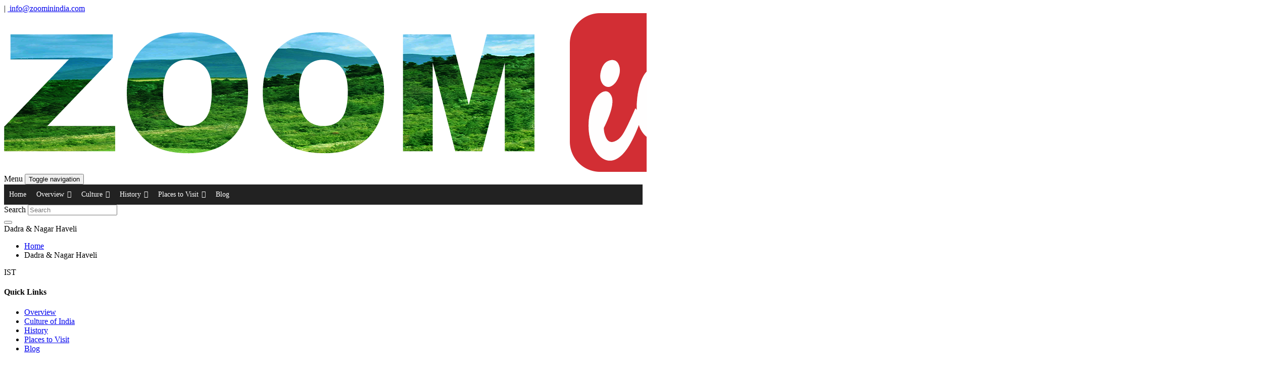

--- FILE ---
content_type: text/html; charset=UTF-8
request_url: https://zoominindia.com/dadra-nagar-haveli/
body_size: 13089
content:
<!DOCTYPE html>
<!-- HTML5 -->
<html lang="en-US">
<head>
<script async src="https://pagead2.googlesyndication.com/pagead/js/adsbygoogle.js?client=ca-pub-8744799389907939"
     crossorigin="anonymous"></script>
<meta charset="UTF-8">
<meta name="viewport" content="width=device-width, initial-scale=1.0">
<title>
 &raquo; Dadra &#038; Nagar HaveliZoom in India</title>
<link type="image/x-icon" href="https://zoominindia.com/wp-content/uploads/2016/11/fav.png" rel="Shortcut Icon"><link rel="stylesheet" type="text/css" media="all" href="https://zoominindia.com/wp-content/themes/zoominindia/style.css" />

<!--        
        <link rel="apple-touch-icon-precomposed" sizes="144x144"
              href="https://zoominindia.com/wp-content/themes/zoominindia/assets/ico/apple-touch-icon-144-precomposed.png">
        <link rel="apple-touch-icon-precomposed" sizes="114x114"
              href="https://zoominindia.com/wp-content/themes/zoominindia/assets/ico/apple-touch-icon-114-precomposed.png">
        <link rel="apple-touch-icon-precomposed" sizes="72x72"
              href="https://zoominindia.com/wp-content/themes/zoominindia/assets/ico/apple-touch-icon-72-precomposed.png">
        <link rel="apple-touch-icon-precomposed"
              href="https://zoominindia.com/wp-content/themes/zoominindia/assets/ico/apple-touch-icon-57-precomposed.png">
        -->

<link href="https://fonts.googleapis.com/css?family=Bad+Script|Coiny|Courgette|Lobster|Romanesco|Titillium+Web" rel="stylesheet">
<link href="https://fonts.googleapis.com/css?family=Monda" rel="stylesheet">
<link rel="stylesheet" href="https://zoominindia.com/wp-content/themes/zoominindia/bootstrap/css/animate.css">
<link rel="stylesheet" href="https://zoominindia.com/wp-content/themes/zoominindia/font-awesome.min.css">
<link rel="stylesheet" href="https://zoominindia.com/wp-content/themes/zoominindia/my_style.css">
<meta name='robots' content='max-image-preview:large' />
<link rel='dns-prefetch' href='//translate.google.com' />
<link rel='dns-prefetch' href='//code.jquery.com' />
<link rel='dns-prefetch' href='//www.googletagmanager.com' />
		<!-- This site uses the Google Analytics by MonsterInsights plugin v9.11.1 - Using Analytics tracking - https://www.monsterinsights.com/ -->
		<!-- Note: MonsterInsights is not currently configured on this site. The site owner needs to authenticate with Google Analytics in the MonsterInsights settings panel. -->
					<!-- No tracking code set -->
				<!-- / Google Analytics by MonsterInsights -->
		<script type="text/javascript">
/* <![CDATA[ */
window._wpemojiSettings = {"baseUrl":"https:\/\/s.w.org\/images\/core\/emoji\/15.0.3\/72x72\/","ext":".png","svgUrl":"https:\/\/s.w.org\/images\/core\/emoji\/15.0.3\/svg\/","svgExt":".svg","source":{"concatemoji":"https:\/\/zoominindia.com\/wp-includes\/js\/wp-emoji-release.min.js?ver=6.7"}};
/*! This file is auto-generated */
!function(i,n){var o,s,e;function c(e){try{var t={supportTests:e,timestamp:(new Date).valueOf()};sessionStorage.setItem(o,JSON.stringify(t))}catch(e){}}function p(e,t,n){e.clearRect(0,0,e.canvas.width,e.canvas.height),e.fillText(t,0,0);var t=new Uint32Array(e.getImageData(0,0,e.canvas.width,e.canvas.height).data),r=(e.clearRect(0,0,e.canvas.width,e.canvas.height),e.fillText(n,0,0),new Uint32Array(e.getImageData(0,0,e.canvas.width,e.canvas.height).data));return t.every(function(e,t){return e===r[t]})}function u(e,t,n){switch(t){case"flag":return n(e,"\ud83c\udff3\ufe0f\u200d\u26a7\ufe0f","\ud83c\udff3\ufe0f\u200b\u26a7\ufe0f")?!1:!n(e,"\ud83c\uddfa\ud83c\uddf3","\ud83c\uddfa\u200b\ud83c\uddf3")&&!n(e,"\ud83c\udff4\udb40\udc67\udb40\udc62\udb40\udc65\udb40\udc6e\udb40\udc67\udb40\udc7f","\ud83c\udff4\u200b\udb40\udc67\u200b\udb40\udc62\u200b\udb40\udc65\u200b\udb40\udc6e\u200b\udb40\udc67\u200b\udb40\udc7f");case"emoji":return!n(e,"\ud83d\udc26\u200d\u2b1b","\ud83d\udc26\u200b\u2b1b")}return!1}function f(e,t,n){var r="undefined"!=typeof WorkerGlobalScope&&self instanceof WorkerGlobalScope?new OffscreenCanvas(300,150):i.createElement("canvas"),a=r.getContext("2d",{willReadFrequently:!0}),o=(a.textBaseline="top",a.font="600 32px Arial",{});return e.forEach(function(e){o[e]=t(a,e,n)}),o}function t(e){var t=i.createElement("script");t.src=e,t.defer=!0,i.head.appendChild(t)}"undefined"!=typeof Promise&&(o="wpEmojiSettingsSupports",s=["flag","emoji"],n.supports={everything:!0,everythingExceptFlag:!0},e=new Promise(function(e){i.addEventListener("DOMContentLoaded",e,{once:!0})}),new Promise(function(t){var n=function(){try{var e=JSON.parse(sessionStorage.getItem(o));if("object"==typeof e&&"number"==typeof e.timestamp&&(new Date).valueOf()<e.timestamp+604800&&"object"==typeof e.supportTests)return e.supportTests}catch(e){}return null}();if(!n){if("undefined"!=typeof Worker&&"undefined"!=typeof OffscreenCanvas&&"undefined"!=typeof URL&&URL.createObjectURL&&"undefined"!=typeof Blob)try{var e="postMessage("+f.toString()+"("+[JSON.stringify(s),u.toString(),p.toString()].join(",")+"));",r=new Blob([e],{type:"text/javascript"}),a=new Worker(URL.createObjectURL(r),{name:"wpTestEmojiSupports"});return void(a.onmessage=function(e){c(n=e.data),a.terminate(),t(n)})}catch(e){}c(n=f(s,u,p))}t(n)}).then(function(e){for(var t in e)n.supports[t]=e[t],n.supports.everything=n.supports.everything&&n.supports[t],"flag"!==t&&(n.supports.everythingExceptFlag=n.supports.everythingExceptFlag&&n.supports[t]);n.supports.everythingExceptFlag=n.supports.everythingExceptFlag&&!n.supports.flag,n.DOMReady=!1,n.readyCallback=function(){n.DOMReady=!0}}).then(function(){return e}).then(function(){var e;n.supports.everything||(n.readyCallback(),(e=n.source||{}).concatemoji?t(e.concatemoji):e.wpemoji&&e.twemoji&&(t(e.twemoji),t(e.wpemoji)))}))}((window,document),window._wpemojiSettings);
/* ]]> */
</script>
<link rel='stylesheet' id='dashicons-css' href='https://zoominindia.com/wp-includes/css/dashicons.min.css?ver=6.7' type='text/css' media='all' />
<link rel='stylesheet' id='wunderground-css' href='https://zoominindia.com/wp-content/plugins/wunderground/assets/css/wunderground.css?ver=2.1.3' type='text/css' media='all' />
<style id='wp-emoji-styles-inline-css' type='text/css'>

	img.wp-smiley, img.emoji {
		display: inline !important;
		border: none !important;
		box-shadow: none !important;
		height: 1em !important;
		width: 1em !important;
		margin: 0 0.07em !important;
		vertical-align: -0.1em !important;
		background: none !important;
		padding: 0 !important;
	}
</style>
<link rel='stylesheet' id='wp-block-library-css' href='https://zoominindia.com/wp-includes/css/dist/block-library/style.min.css?ver=6.7' type='text/css' media='all' />
<style id='classic-theme-styles-inline-css' type='text/css'>
/*! This file is auto-generated */
.wp-block-button__link{color:#fff;background-color:#32373c;border-radius:9999px;box-shadow:none;text-decoration:none;padding:calc(.667em + 2px) calc(1.333em + 2px);font-size:1.125em}.wp-block-file__button{background:#32373c;color:#fff;text-decoration:none}
</style>
<style id='global-styles-inline-css' type='text/css'>
:root{--wp--preset--aspect-ratio--square: 1;--wp--preset--aspect-ratio--4-3: 4/3;--wp--preset--aspect-ratio--3-4: 3/4;--wp--preset--aspect-ratio--3-2: 3/2;--wp--preset--aspect-ratio--2-3: 2/3;--wp--preset--aspect-ratio--16-9: 16/9;--wp--preset--aspect-ratio--9-16: 9/16;--wp--preset--color--black: #000000;--wp--preset--color--cyan-bluish-gray: #abb8c3;--wp--preset--color--white: #ffffff;--wp--preset--color--pale-pink: #f78da7;--wp--preset--color--vivid-red: #cf2e2e;--wp--preset--color--luminous-vivid-orange: #ff6900;--wp--preset--color--luminous-vivid-amber: #fcb900;--wp--preset--color--light-green-cyan: #7bdcb5;--wp--preset--color--vivid-green-cyan: #00d084;--wp--preset--color--pale-cyan-blue: #8ed1fc;--wp--preset--color--vivid-cyan-blue: #0693e3;--wp--preset--color--vivid-purple: #9b51e0;--wp--preset--gradient--vivid-cyan-blue-to-vivid-purple: linear-gradient(135deg,rgba(6,147,227,1) 0%,rgb(155,81,224) 100%);--wp--preset--gradient--light-green-cyan-to-vivid-green-cyan: linear-gradient(135deg,rgb(122,220,180) 0%,rgb(0,208,130) 100%);--wp--preset--gradient--luminous-vivid-amber-to-luminous-vivid-orange: linear-gradient(135deg,rgba(252,185,0,1) 0%,rgba(255,105,0,1) 100%);--wp--preset--gradient--luminous-vivid-orange-to-vivid-red: linear-gradient(135deg,rgba(255,105,0,1) 0%,rgb(207,46,46) 100%);--wp--preset--gradient--very-light-gray-to-cyan-bluish-gray: linear-gradient(135deg,rgb(238,238,238) 0%,rgb(169,184,195) 100%);--wp--preset--gradient--cool-to-warm-spectrum: linear-gradient(135deg,rgb(74,234,220) 0%,rgb(151,120,209) 20%,rgb(207,42,186) 40%,rgb(238,44,130) 60%,rgb(251,105,98) 80%,rgb(254,248,76) 100%);--wp--preset--gradient--blush-light-purple: linear-gradient(135deg,rgb(255,206,236) 0%,rgb(152,150,240) 100%);--wp--preset--gradient--blush-bordeaux: linear-gradient(135deg,rgb(254,205,165) 0%,rgb(254,45,45) 50%,rgb(107,0,62) 100%);--wp--preset--gradient--luminous-dusk: linear-gradient(135deg,rgb(255,203,112) 0%,rgb(199,81,192) 50%,rgb(65,88,208) 100%);--wp--preset--gradient--pale-ocean: linear-gradient(135deg,rgb(255,245,203) 0%,rgb(182,227,212) 50%,rgb(51,167,181) 100%);--wp--preset--gradient--electric-grass: linear-gradient(135deg,rgb(202,248,128) 0%,rgb(113,206,126) 100%);--wp--preset--gradient--midnight: linear-gradient(135deg,rgb(2,3,129) 0%,rgb(40,116,252) 100%);--wp--preset--font-size--small: 13px;--wp--preset--font-size--medium: 20px;--wp--preset--font-size--large: 36px;--wp--preset--font-size--x-large: 42px;--wp--preset--spacing--20: 0.44rem;--wp--preset--spacing--30: 0.67rem;--wp--preset--spacing--40: 1rem;--wp--preset--spacing--50: 1.5rem;--wp--preset--spacing--60: 2.25rem;--wp--preset--spacing--70: 3.38rem;--wp--preset--spacing--80: 5.06rem;--wp--preset--shadow--natural: 6px 6px 9px rgba(0, 0, 0, 0.2);--wp--preset--shadow--deep: 12px 12px 50px rgba(0, 0, 0, 0.4);--wp--preset--shadow--sharp: 6px 6px 0px rgba(0, 0, 0, 0.2);--wp--preset--shadow--outlined: 6px 6px 0px -3px rgba(255, 255, 255, 1), 6px 6px rgba(0, 0, 0, 1);--wp--preset--shadow--crisp: 6px 6px 0px rgba(0, 0, 0, 1);}:where(.is-layout-flex){gap: 0.5em;}:where(.is-layout-grid){gap: 0.5em;}body .is-layout-flex{display: flex;}.is-layout-flex{flex-wrap: wrap;align-items: center;}.is-layout-flex > :is(*, div){margin: 0;}body .is-layout-grid{display: grid;}.is-layout-grid > :is(*, div){margin: 0;}:where(.wp-block-columns.is-layout-flex){gap: 2em;}:where(.wp-block-columns.is-layout-grid){gap: 2em;}:where(.wp-block-post-template.is-layout-flex){gap: 1.25em;}:where(.wp-block-post-template.is-layout-grid){gap: 1.25em;}.has-black-color{color: var(--wp--preset--color--black) !important;}.has-cyan-bluish-gray-color{color: var(--wp--preset--color--cyan-bluish-gray) !important;}.has-white-color{color: var(--wp--preset--color--white) !important;}.has-pale-pink-color{color: var(--wp--preset--color--pale-pink) !important;}.has-vivid-red-color{color: var(--wp--preset--color--vivid-red) !important;}.has-luminous-vivid-orange-color{color: var(--wp--preset--color--luminous-vivid-orange) !important;}.has-luminous-vivid-amber-color{color: var(--wp--preset--color--luminous-vivid-amber) !important;}.has-light-green-cyan-color{color: var(--wp--preset--color--light-green-cyan) !important;}.has-vivid-green-cyan-color{color: var(--wp--preset--color--vivid-green-cyan) !important;}.has-pale-cyan-blue-color{color: var(--wp--preset--color--pale-cyan-blue) !important;}.has-vivid-cyan-blue-color{color: var(--wp--preset--color--vivid-cyan-blue) !important;}.has-vivid-purple-color{color: var(--wp--preset--color--vivid-purple) !important;}.has-black-background-color{background-color: var(--wp--preset--color--black) !important;}.has-cyan-bluish-gray-background-color{background-color: var(--wp--preset--color--cyan-bluish-gray) !important;}.has-white-background-color{background-color: var(--wp--preset--color--white) !important;}.has-pale-pink-background-color{background-color: var(--wp--preset--color--pale-pink) !important;}.has-vivid-red-background-color{background-color: var(--wp--preset--color--vivid-red) !important;}.has-luminous-vivid-orange-background-color{background-color: var(--wp--preset--color--luminous-vivid-orange) !important;}.has-luminous-vivid-amber-background-color{background-color: var(--wp--preset--color--luminous-vivid-amber) !important;}.has-light-green-cyan-background-color{background-color: var(--wp--preset--color--light-green-cyan) !important;}.has-vivid-green-cyan-background-color{background-color: var(--wp--preset--color--vivid-green-cyan) !important;}.has-pale-cyan-blue-background-color{background-color: var(--wp--preset--color--pale-cyan-blue) !important;}.has-vivid-cyan-blue-background-color{background-color: var(--wp--preset--color--vivid-cyan-blue) !important;}.has-vivid-purple-background-color{background-color: var(--wp--preset--color--vivid-purple) !important;}.has-black-border-color{border-color: var(--wp--preset--color--black) !important;}.has-cyan-bluish-gray-border-color{border-color: var(--wp--preset--color--cyan-bluish-gray) !important;}.has-white-border-color{border-color: var(--wp--preset--color--white) !important;}.has-pale-pink-border-color{border-color: var(--wp--preset--color--pale-pink) !important;}.has-vivid-red-border-color{border-color: var(--wp--preset--color--vivid-red) !important;}.has-luminous-vivid-orange-border-color{border-color: var(--wp--preset--color--luminous-vivid-orange) !important;}.has-luminous-vivid-amber-border-color{border-color: var(--wp--preset--color--luminous-vivid-amber) !important;}.has-light-green-cyan-border-color{border-color: var(--wp--preset--color--light-green-cyan) !important;}.has-vivid-green-cyan-border-color{border-color: var(--wp--preset--color--vivid-green-cyan) !important;}.has-pale-cyan-blue-border-color{border-color: var(--wp--preset--color--pale-cyan-blue) !important;}.has-vivid-cyan-blue-border-color{border-color: var(--wp--preset--color--vivid-cyan-blue) !important;}.has-vivid-purple-border-color{border-color: var(--wp--preset--color--vivid-purple) !important;}.has-vivid-cyan-blue-to-vivid-purple-gradient-background{background: var(--wp--preset--gradient--vivid-cyan-blue-to-vivid-purple) !important;}.has-light-green-cyan-to-vivid-green-cyan-gradient-background{background: var(--wp--preset--gradient--light-green-cyan-to-vivid-green-cyan) !important;}.has-luminous-vivid-amber-to-luminous-vivid-orange-gradient-background{background: var(--wp--preset--gradient--luminous-vivid-amber-to-luminous-vivid-orange) !important;}.has-luminous-vivid-orange-to-vivid-red-gradient-background{background: var(--wp--preset--gradient--luminous-vivid-orange-to-vivid-red) !important;}.has-very-light-gray-to-cyan-bluish-gray-gradient-background{background: var(--wp--preset--gradient--very-light-gray-to-cyan-bluish-gray) !important;}.has-cool-to-warm-spectrum-gradient-background{background: var(--wp--preset--gradient--cool-to-warm-spectrum) !important;}.has-blush-light-purple-gradient-background{background: var(--wp--preset--gradient--blush-light-purple) !important;}.has-blush-bordeaux-gradient-background{background: var(--wp--preset--gradient--blush-bordeaux) !important;}.has-luminous-dusk-gradient-background{background: var(--wp--preset--gradient--luminous-dusk) !important;}.has-pale-ocean-gradient-background{background: var(--wp--preset--gradient--pale-ocean) !important;}.has-electric-grass-gradient-background{background: var(--wp--preset--gradient--electric-grass) !important;}.has-midnight-gradient-background{background: var(--wp--preset--gradient--midnight) !important;}.has-small-font-size{font-size: var(--wp--preset--font-size--small) !important;}.has-medium-font-size{font-size: var(--wp--preset--font-size--medium) !important;}.has-large-font-size{font-size: var(--wp--preset--font-size--large) !important;}.has-x-large-font-size{font-size: var(--wp--preset--font-size--x-large) !important;}
:where(.wp-block-post-template.is-layout-flex){gap: 1.25em;}:where(.wp-block-post-template.is-layout-grid){gap: 1.25em;}
:where(.wp-block-columns.is-layout-flex){gap: 2em;}:where(.wp-block-columns.is-layout-grid){gap: 2em;}
:root :where(.wp-block-pullquote){font-size: 1.5em;line-height: 1.6;}
</style>
<link rel='stylesheet' id='contact-form-7-css' href='https://zoominindia.com/wp-content/plugins/contact-form-7/includes/css/styles.css?ver=6.0' type='text/css' media='all' />
<link rel='stylesheet' id='google-language-translator-css' href='https://zoominindia.com/wp-content/plugins/google-language-translator/css/style.css?ver=6.0.20' type='text/css' media='' />
<link rel='stylesheet' id='glt-toolbar-styles-css' href='https://zoominindia.com/wp-content/plugins/google-language-translator/css/toolbar.css?ver=6.0.20' type='text/css' media='' />
<link rel='stylesheet' id='pp_css-css' href='https://zoominindia.com/wp-content/plugins/prettyphoto/css/prettyPhoto.css?ver=6.7' type='text/css' media='all' />
<link rel='stylesheet' id='megamenu-css' href='https://zoominindia.com/wp-content/uploads/maxmegamenu/style.css?ver=93aac5' type='text/css' media='all' />
<link rel='stylesheet' id='bicbswp-style-css' href='https://zoominindia.com/wp-content/themes/zoominindia/style.css?ver=6.7' type='text/css' media='all' />
<link rel='stylesheet' id='bicbswp-default-css' href='https://zoominindia.com/wp-content/themes/zoominindia/style.css?ver=6.7' type='text/css' media='all' />
<link rel='stylesheet' id='date-time-widget-styles-css' href='https://zoominindia.com/wp-content/plugins/date-and-time-widget/css/widget.css?ver=6.7' type='text/css' media='all' />
<script type="text/javascript" src="https://code.jquery.com/jquery-latest.min.js" id="jquery-js"></script>
<script type="text/javascript" src="https://zoominindia.com/wp-includes/js/jquery/ui/core.min.js?ver=1.13.3" id="jquery-ui-core-js"></script>
<script type="text/javascript" src="https://zoominindia.com/wp-includes/js/jquery/ui/menu.min.js?ver=1.13.3" id="jquery-ui-menu-js"></script>
<script type="text/javascript" src="https://zoominindia.com/wp-includes/js/dist/dom-ready.min.js?ver=f77871ff7694fffea381" id="wp-dom-ready-js"></script>
<script type="text/javascript" src="https://zoominindia.com/wp-includes/js/dist/hooks.min.js?ver=4d63a3d491d11ffd8ac6" id="wp-hooks-js"></script>
<script type="text/javascript" src="https://zoominindia.com/wp-includes/js/dist/i18n.min.js?ver=5e580eb46a90c2b997e6" id="wp-i18n-js"></script>
<script type="text/javascript" id="wp-i18n-js-after">
/* <![CDATA[ */
wp.i18n.setLocaleData( { 'text direction\u0004ltr': [ 'ltr' ] } );
/* ]]> */
</script>
<script type="text/javascript" src="https://zoominindia.com/wp-includes/js/dist/a11y.min.js?ver=3156534cc54473497e14" id="wp-a11y-js"></script>
<script type="text/javascript" src="https://zoominindia.com/wp-includes/js/jquery/ui/autocomplete.min.js?ver=1.13.3" id="jquery-ui-autocomplete-js"></script>
<script type="text/javascript" id="wunderground-widget-js-extra">
/* <![CDATA[ */
var WuWidget = {"apiKey":"3ffab52910ec1a0e","_wpnonce":"9ac53244f0","ajaxurl":"https:\/\/zoominindia.com\/wp-admin\/admin-ajax.php","is_admin":"","subdomain":"www"};
var WuWidget = {"apiKey":"3ffab52910ec1a0e","_wpnonce":"9ac53244f0","ajaxurl":"https:\/\/zoominindia.com\/wp-admin\/admin-ajax.php","is_admin":"","subdomain":"www"};
/* ]]> */
</script>
<script type="text/javascript" src="https://zoominindia.com/wp-content/plugins/wunderground/assets/js/widget.min.js?ver=2.1.3" id="wunderground-widget-js"></script>
<script type="text/javascript" src="https://zoominindia.com/wp-content/plugins/prettyphoto/js/jquery.prettyPhoto.js?ver=6.7" id="pp_js-js"></script>
<script type="text/javascript" src="https://zoominindia.com/wp-content/plugins/wonderplugin-carousel/engine/wonderplugincarouselskins.js?ver=7.0" id="wonderplugin-carousel-skins-script-js"></script>
<script type="text/javascript" src="https://zoominindia.com/wp-content/plugins/wonderplugin-carousel/engine/wonderplugincarousel.js?ver=7.0" id="wonderplugin-carousel-script-js"></script>
<script type="text/javascript" src="https://zoominindia.com/wp-content/plugins/date-and-time-widget/js/widget.js?ver=6.7" id="date-time-script-js"></script>

<!-- Google tag (gtag.js) snippet added by Site Kit -->

<!-- Google Analytics snippet added by Site Kit -->
<script type="text/javascript" src="https://www.googletagmanager.com/gtag/js?id=GT-NML586L" id="google_gtagjs-js" async></script>
<script type="text/javascript" id="google_gtagjs-js-after">
/* <![CDATA[ */
window.dataLayer = window.dataLayer || [];function gtag(){dataLayer.push(arguments);}
gtag("set","linker",{"domains":["zoominindia.com"]});
gtag("js", new Date());
gtag("set", "developer_id.dZTNiMT", true);
gtag("config", "GT-NML586L");
 window._googlesitekit = window._googlesitekit || {}; window._googlesitekit.throttledEvents = []; window._googlesitekit.gtagEvent = (name, data) => { var key = JSON.stringify( { name, data } ); if ( !! window._googlesitekit.throttledEvents[ key ] ) { return; } window._googlesitekit.throttledEvents[ key ] = true; setTimeout( () => { delete window._googlesitekit.throttledEvents[ key ]; }, 5 ); gtag( "event", name, { ...data, event_source: "site-kit" } ); } 
/* ]]> */
</script>

<!-- End Google tag (gtag.js) snippet added by Site Kit -->
<script type="text/javascript" src="https://zoominindia.com/wp-content/plugins/timezonecalculator/vendor/jshashtable/hashtable.js?ver=3.0" id="jshashtable-js"></script>
<script type="text/javascript" id="timezonecalculator_refresh-js-extra">
/* <![CDATA[ */
var timezonecalculator_refresh_settings = {"ajax_url":"https:\/\/zoominindia.com\/wp-admin\/admin-ajax.php","_ajax_nonce":"6545245316","refresh_time":"30"};
/* ]]> */
</script>
<script type="text/javascript" src="https://zoominindia.com/wp-content/plugins/timezonecalculator/js/refresh.js?ver=3.20" id="timezonecalculator_refresh-js"></script>
<link rel="https://api.w.org/" href="https://zoominindia.com/wp-json/" /><link rel="alternate" title="JSON" type="application/json" href="https://zoominindia.com/wp-json/wp/v2/pages/696" /><link rel="alternate" title="oEmbed (JSON)" type="application/json+oembed" href="https://zoominindia.com/wp-json/oembed/1.0/embed?url=https%3A%2F%2Fzoominindia.com%2Fdadra-nagar-haveli%2F" />
<link rel="alternate" title="oEmbed (XML)" type="text/xml+oembed" href="https://zoominindia.com/wp-json/oembed/1.0/embed?url=https%3A%2F%2Fzoominindia.com%2Fdadra-nagar-haveli%2F&#038;format=xml" />
<script>readMoreArgs = []</script><script type="text/javascript">
				EXPM_VERSION=3.397;EXPM_AJAX_URL='https://zoominindia.com/wp-admin/admin-ajax.php';
			function yrmAddEvent(element, eventName, fn) {
				if (element.addEventListener)
					element.addEventListener(eventName, fn, false);
				else if (element.attachEvent)
					element.attachEvent('on' + eventName, fn);
			}
			</script><style>#google_language_translator{width:auto!important;}div.skiptranslate.goog-te-gadget{display:inline!important;}.goog-tooltip{display: none!important;}.goog-tooltip:hover{display: none!important;}.goog-text-highlight{background-color:transparent!important;border:none!important;box-shadow:none!important;}#google_language_translator select.goog-te-combo{color:#32373c;}#flags{display:none;}#google_language_translator{color:transparent;}body{top:0px!important;}#goog-gt-{display:none!important;}font font{background-color:transparent!important;box-shadow:none!important;position:initial!important;}#glt-translate-trigger{left:20px;right:auto;}#glt-translate-trigger > span{color:#ffffff;}#glt-translate-trigger{background:#f89406;}.goog-te-gadget .goog-te-combo{width:100%;}</style><meta name="generator" content="Site Kit by Google 1.140.0" /><meta name="TimeZoneCalculator" content="3.37"/>

<!-- Google AdSense meta tags added by Site Kit -->
<meta name="google-adsense-platform-account" content="ca-host-pub-2644536267352236">
<meta name="google-adsense-platform-domain" content="sitekit.withgoogle.com">
<!-- End Google AdSense meta tags added by Site Kit -->
</head>

<body class="page-template-default page page-id-696 mega-menu-main-menu">
<header> 
  <div class="top_header">
  	<div class="container">
    	<div class="row">
        	<div class="col-md-6 col-sm-6">
            	<div class="contact_header"><a href="https://www.facebook.com/zoominindia02" target="_blank" class="scial-icon"><i class="fa fa-facebook"></i></a><a href="https://www.youtube.com/channel/UCIY_Cffy6b0hSBi4pD_UEJA" target="_blank" class="scial-icon"><i class="fa fa-youtube-play"></i></a><a href="https://plus.google.com/u/0/102504370643879483598" target="_blank" class="scial-icon"><i class="fa fa-google-plus"></i></a><a href="https://www.pinterest.com/zoominindia/" target="_blank" class="scial-icon"><i class="fa fa-pinterest"></i></a> | <a href="mailto:info@zoominindia.com"><i class="fa fa-envelope-o"></i>&nbsp;info@zoominindia.com</a></div>
            </div>
            <div class="col-md-6 col-sm-6 text-right">
            	<div id="google_language_translator" class="default-language-en"></div>            </div>
        </div>
    </div>
  </div>
  <!-- Top header -->
  
  
  <!-- Blog Name & Logo -->
  <div class="top-main-menu">
    <div class="container">
      <div class="row"> 
        <!-- Logo -->
        <div class="col-md-3 col-sm-3 logo log-res"> <a href="https://zoominindia.com">
          <img src="https://zoominindia.com/wp-content/uploads/2016/10/03.png" class="img-responsive" alt="Zoom in India">          </a> </div>
        
        <!-- Header Widget from Theme options --> 
        <!--<div class="col-md-3 col-sm-12">
                            <div class="row">
                                    <div class="header-widget">
                                                                            </div>
                            </div>
                        </div>-->
        <div class="col-md-7 col-sm-7 menu-res">
          <div class="navigation">
                        <!-- Menu -->
            <div class="top-main-menu">
              <nav class="navbar navbar-default"  role="navigation"> 
                <!-- Brand and toggle get grouped for better mobile display -->
                <div class="navbar-header"> <span class="navbar-toggled-title visible-xs">Menu</span>
                  <button type="button" class="navbar-toggle" data-toggle="collapse" data-target=".navbar-ex1-collapse"> <span class="sr-only">Toggle navigation</span> <span class="icon-bar"></span> <span class="icon-bar"></span> <span class="icon-bar"></span> </button>
                </div>
                
                <!-- Collect the nav links, forms, and other content for toggling -->
                <div class="collapse navbar-collapse navbar-ex1-collapse">
                    <div class="top-callout"> 
        <!-- Top Callout from Theme Options -->
              </div>
                   <div class="header-menu-wrapper">
                  <div id="mega-menu-wrap-main-menu" class="mega-menu-wrap"><div class="mega-menu-toggle" tabindex="0"><div class='mega-toggle-block mega-menu-toggle-block mega-toggle-block-right mega-toggle-block-1' id='mega-toggle-block-1'></div></div><ul id="mega-menu-main-menu" class="mega-menu mega-menu-horizontal mega-no-js" data-event="hover" data-effect="fade_up" data-effect-speed="400" data-second-click="close" data-document-click="collapse" data-vertical-behaviour="standard" data-breakpoint="600"><li class='mega-menu-item mega-menu-item-type-post_type mega-menu-item-object-page mega-menu-item-home mega-align-bottom-left mega-menu-flyout mega-menu-item-309' id='mega-menu-item-309'><a class="mega-menu-link" href="https://zoominindia.com/" tabindex="0">Home</a></li><li class='mega-menu-item mega-menu-item-type-custom mega-menu-item-object-custom mega-menu-item-has-children mega-align-bottom-left mega-menu-flyout mega-menu-item-1050' id='mega-menu-item-1050'><a class="mega-menu-link" href="?page_id=777" aria-haspopup="true" tabindex="0">Overview</a>
<ul class="mega-sub-menu">
<li class='mega-menu-item mega-menu-item-type-post_type mega-menu-item-object-page mega-menu-item-797' id='mega-menu-item-797'><a class="mega-menu-link" href="https://zoominindia.com/india-an-overview/">India : An Overview</a></li><li class='mega-menu-item mega-menu-item-type-post_type mega-menu-item-object-page mega-menu-item-796' id='mega-menu-item-796'><a class="mega-menu-link" href="https://zoominindia.com/etymology-of-india/">Etymology of India</a></li><li class='mega-menu-item mega-menu-item-type-post_type mega-menu-item-object-page mega-menu-item-795' id='mega-menu-item-795'><a class="mega-menu-link" href="https://zoominindia.com/indian-states/">Indian States</a></li><li class='mega-menu-item mega-menu-item-type-post_type mega-menu-item-object-page mega-menu-item-794' id='mega-menu-item-794'><a class="mega-menu-link" href="https://zoominindia.com/languages-of-india/">Languages of India</a></li><li class='mega-menu-item mega-menu-item-type-post_type mega-menu-item-object-page mega-menu-item-793' id='mega-menu-item-793'><a class="mega-menu-link" href="https://zoominindia.com/demographics/">Demographics</a></li><li class='mega-menu-item mega-menu-item-type-post_type mega-menu-item-object-page mega-menu-item-792' id='mega-menu-item-792'><a class="mega-menu-link" href="https://zoominindia.com/biodiversity/">Biodiversity</a></li><li class='mega-menu-item mega-menu-item-type-post_type mega-menu-item-object-page mega-menu-item-791' id='mega-menu-item-791'><a class="mega-menu-link" href="https://zoominindia.com/facts-about-india/">Facts about India</a></li><li class='mega-menu-item mega-menu-item-type-post_type mega-menu-item-object-page mega-menu-item-1787' id='mega-menu-item-1787'><a class="mega-menu-link" href="https://zoominindia.com/inventions-and-discoveries/">Inventions and Discoveries</a></li><li class='mega-menu-item mega-menu-item-type-post_type mega-menu-item-object-page mega-menu-item-1830' id='mega-menu-item-1830'><a class="mega-menu-link" href="https://zoominindia.com/quotes-on-india/">Quotes on India</a></li></ul>
</li><li class='mega-menu-item mega-menu-item-type-custom mega-menu-item-object-custom mega-menu-item-has-children mega-align-bottom-left mega-menu-flyout mega-menu-item-1114' id='mega-menu-item-1114'><a class="mega-menu-link" href="?page_id=798" aria-haspopup="true" tabindex="0">Culture</a>
<ul class="mega-sub-menu">
<li class='mega-menu-item mega-menu-item-type-post_type mega-menu-item-object-page mega-menu-item-842' id='mega-menu-item-842'><a class="mega-menu-link" href="https://zoominindia.com/culture-of-india/">Culture of India</a></li><li class='mega-menu-item mega-menu-item-type-post_type mega-menu-item-object-page mega-menu-item-839' id='mega-menu-item-839'><a class="mega-menu-link" href="https://zoominindia.com/perceptions-of-indian-culture/">Perceptions of Indian culture</a></li><li class='mega-menu-item mega-menu-item-type-post_type mega-menu-item-object-page mega-menu-item-838' id='mega-menu-item-838'><a class="mega-menu-link" href="https://zoominindia.com/cultural-symbols/">Indian Cultural Symbols</a></li><li class='mega-menu-item mega-menu-item-type-post_type mega-menu-item-object-page mega-menu-item-2121' id='mega-menu-item-2121'><a class="mega-menu-link" href="https://zoominindia.com/significance-of-traditions/">Significance of Indian Traditions</a></li><li class='mega-menu-item mega-menu-item-type-post_type mega-menu-item-object-page mega-menu-item-837' id='mega-menu-item-837'><a class="mega-menu-link" href="https://zoominindia.com/clothing/">Clothing</a></li><li class='mega-menu-item mega-menu-item-type-post_type mega-menu-item-object-page mega-menu-item-836' id='mega-menu-item-836'><a class="mega-menu-link" href="https://zoominindia.com/greetings/">Indian Greetings</a></li><li class='mega-menu-item mega-menu-item-type-post_type mega-menu-item-object-page mega-menu-item-835' id='mega-menu-item-835'><a class="mega-menu-link" href="https://zoominindia.com/family-structure-and-marriage/">Family structure and marriage</a></li><li class='mega-menu-item mega-menu-item-type-post_type mega-menu-item-object-page mega-menu-item-834' id='mega-menu-item-834'><a class="mega-menu-link" href="https://zoominindia.com/festivals/">Indian Festivals</a></li></ul>
</li><li class='mega-menu-item mega-menu-item-type-post_type mega-menu-item-object-page mega-menu-item-has-children mega-align-bottom-left mega-menu-flyout mega-menu-item-26' id='mega-menu-item-26'><a class="mega-menu-link" href="https://zoominindia.com/history/" aria-haspopup="true" tabindex="0">History</a>
<ul class="mega-sub-menu">
<li class='mega-menu-item mega-menu-item-type-post_type mega-menu-item-object-page mega-menu-item-872' id='mega-menu-item-872'><a class="mega-menu-link" href="https://zoominindia.com/chronology-of-indian-history/">Chronology of Indian history</a></li><li class='mega-menu-item mega-menu-item-type-post_type mega-menu-item-object-page mega-menu-item-871' id='mega-menu-item-871'><a class="mega-menu-link" href="https://zoominindia.com/prehistoric-era-until-1750bce/">Prehistoric era (until 1750BCE)</a></li><li class='mega-menu-item mega-menu-item-type-post_type mega-menu-item-object-page mega-menu-item-870' id='mega-menu-item-870'><a class="mega-menu-link" href="https://zoominindia.com/vedic-period-c-1750-bce-600bce/">Vedic period (c.1750 BCE-600BCE)</a></li><li class='mega-menu-item mega-menu-item-type-post_type mega-menu-item-object-page mega-menu-item-869' id='mega-menu-item-869'><a class="mega-menu-link" href="https://zoominindia.com/second-urbanisation-c-600-bce-200bce/">Second urbanisation (c.600 BCE-200BCE)</a></li><li class='mega-menu-item mega-menu-item-type-post_type mega-menu-item-object-page mega-menu-item-868' id='mega-menu-item-868'><a class="mega-menu-link" href="https://zoominindia.com/classical-period-c-200-bce-1200ce/">Classical period (c.200 BCE-1200CE)</a></li><li class='mega-menu-item mega-menu-item-type-post_type mega-menu-item-object-page mega-menu-item-867' id='mega-menu-item-867'><a class="mega-menu-link" href="https://zoominindia.com/medieval-and-early-modern-period-c-1206ce-1858ce/">Medieval and early modern period c.1206CE-1858CE)</a></li><li class='mega-menu-item mega-menu-item-type-post_type mega-menu-item-object-page mega-menu-item-866' id='mega-menu-item-866'><a class="mega-menu-link" href="https://zoominindia.com/modern-period-and-independence-after-c-1850/">Modern period and Independence (after c.1850)</a></li><li class='mega-menu-item mega-menu-item-type-custom mega-menu-item-object-custom mega-menu-item-has-children mega-menu-item-873' id='mega-menu-item-873'><a class="mega-menu-link" href="?page_id=861" aria-haspopup="true">Great Indian Epics</a>
	<ul class="mega-sub-menu">
<li class='mega-menu-item mega-menu-item-type-post_type mega-menu-item-object-page mega-menu-item-874' id='mega-menu-item-874'><a class="mega-menu-link" href="https://zoominindia.com/mahabharata/">Mahabharata</a></li><li class='mega-menu-item mega-menu-item-type-post_type mega-menu-item-object-page mega-menu-item-864' id='mega-menu-item-864'><a class="mega-menu-link" href="https://zoominindia.com/ramayana/">Ramayana</a></li>	</ul>
</li></ul>
</li><li class='mega-menu-item mega-menu-item-type-post_type mega-menu-item-object-page mega-current-menu-ancestor mega-current_page_ancestor mega-menu-item-has-children mega-align-bottom-right mega-menu-megamenu mega-menu-item-25' id='mega-menu-item-25'><a class="mega-menu-link" href="https://zoominindia.com/places-to-visit/" aria-haspopup="true" tabindex="0">Places to Visit</a>
<ul class="mega-sub-menu">
<li class='mega-menu-item mega-menu-item-type-post_type mega-menu-item-object-page mega-menu-item-has-children mega-menu-columns-1-of-6 mega-menu-item-718' id='mega-menu-item-718'><a class="mega-menu-link" href="https://zoominindia.com/by-region/" aria-haspopup="true">By Region</a>
	<ul class="mega-sub-menu">
<li class='mega-menu-item mega-menu-item-type-post_type mega-menu-item-object-page mega-menu-item-475' id='mega-menu-item-475'><a class="mega-menu-link" href="https://zoominindia.com/north-india/"><i class="fa fa-caret-right" aria-hidden="true"></i> North India</a></li><li class='mega-menu-item mega-menu-item-type-post_type mega-menu-item-object-page mega-menu-item-474' id='mega-menu-item-474'><a class="mega-menu-link" href="https://zoominindia.com/south-india/"><i class="fa fa-caret-right" aria-hidden="true"></i> South India</a></li><li class='mega-menu-item mega-menu-item-type-post_type mega-menu-item-object-page mega-menu-item-473' id='mega-menu-item-473'><a class="mega-menu-link" href="https://zoominindia.com/western-india/"><i class="fa fa-caret-right" aria-hidden="true"></i> Western India</a></li><li class='mega-menu-item mega-menu-item-type-post_type mega-menu-item-object-page mega-menu-item-472' id='mega-menu-item-472'><a class="mega-menu-link" href="https://zoominindia.com/northest-india/"><i class="fa fa-caret-right" aria-hidden="true"></i> Northest India</a></li><li class='mega-menu-item mega-menu-item-type-post_type mega-menu-item-object-page mega-menu-item-471' id='mega-menu-item-471'><a class="mega-menu-link" href="https://zoominindia.com/east-india/"><i class="fa fa-caret-right" aria-hidden="true"></i> East India</a></li><li class='mega-menu-item mega-menu-item-type-post_type mega-menu-item-object-page mega-menu-item-661' id='mega-menu-item-661'><a class="mega-menu-link" href="https://zoominindia.com/central-india/"><i class="fa fa-caret-right" aria-hidden="true"></i> Central India</a></li>	</ul>
</li><li class='mega-menu-item mega-menu-item-type-post_type mega-menu-item-object-page mega-menu-item-has-children mega-menu-columns-2-of-6 mega-menu-item-670' id='mega-menu-item-670'><a class="mega-menu-link" href="https://zoominindia.com/by-state/" aria-haspopup="true">By State</a>
	<ul class="mega-sub-menu">
<li class='mega-menu-item mega-menu-item-type-post_type mega-menu-item-object-page mega-menu-item-669' id='mega-menu-item-669'><a class="mega-menu-link" href="https://zoominindia.com/andhra-pradesh/"><i class="fa fa-caret-right" aria-hidden="true"></i> Andhra Pradesh</a></li><li class='mega-menu-item mega-menu-item-type-post_type mega-menu-item-object-page mega-menu-item-690' id='mega-menu-item-690'><a class="mega-menu-link" href="https://zoominindia.com/arunachal-pradesh/"><i class="fa fa-caret-right" aria-hidden="true"></i> Arunachal Pradesh</a></li><li class='mega-menu-item mega-menu-item-type-post_type mega-menu-item-object-page mega-menu-item-688' id='mega-menu-item-688'><a class="mega-menu-link" href="https://zoominindia.com/aasam/"><i class="fa fa-caret-right" aria-hidden="true"></i> Assam</a></li><li class='mega-menu-item mega-menu-item-type-post_type mega-menu-item-object-page mega-menu-item-689' id='mega-menu-item-689'><a class="mega-menu-link" href="https://zoominindia.com/bihar/"><i class="fa fa-caret-right" aria-hidden="true"></i> Bihar</a></li><li class='mega-menu-item mega-menu-item-type-post_type mega-menu-item-object-page mega-menu-item-687' id='mega-menu-item-687'><a class="mega-menu-link" href="https://zoominindia.com/chhattisgarh/"><i class="fa fa-caret-right" aria-hidden="true"></i> Chhattisgarh</a></li><li class='mega-menu-item mega-menu-item-type-post_type mega-menu-item-object-page mega-menu-item-686' id='mega-menu-item-686'><a class="mega-menu-link" href="https://zoominindia.com/goa/"><i class="fa fa-caret-right" aria-hidden="true"></i> Goa</a></li><li class='mega-menu-item mega-menu-item-type-post_type mega-menu-item-object-page mega-menu-item-668' id='mega-menu-item-668'><a class="mega-menu-link" href="https://zoominindia.com/gujarat/"><i class="fa fa-caret-right" aria-hidden="true"></i> Gujarat</a></li><li class='mega-menu-item mega-menu-item-type-post_type mega-menu-item-object-page mega-menu-item-685' id='mega-menu-item-685'><a class="mega-menu-link" href="https://zoominindia.com/haryana/"><i class="fa fa-caret-right" aria-hidden="true"></i> Haryana</a></li><li class='mega-menu-item mega-menu-item-type-post_type mega-menu-item-object-page mega-menu-item-921' id='mega-menu-item-921'><a class="mega-menu-link" href="https://zoominindia.com/himachal-pradesh/"><i class="fa fa-caret-right" aria-hidden="true"></i> Himachal Pradesh</a></li><li class='mega-menu-item mega-menu-item-type-post_type mega-menu-item-object-page mega-menu-item-1027' id='mega-menu-item-1027'><a class="mega-menu-link" href="https://zoominindia.com/jarkhand/"><i class="fa fa-caret-right" aria-hidden="true"></i> Jarkhand</a></li><li class='mega-menu-item mega-menu-item-type-post_type mega-menu-item-object-page mega-menu-item-1026' id='mega-menu-item-1026'><a class="mega-menu-link" href="https://zoominindia.com/karnataka/"><i class="fa fa-caret-right" aria-hidden="true"></i> Karnataka</a></li><li class='mega-menu-item mega-menu-item-type-post_type mega-menu-item-object-page mega-menu-item-1025' id='mega-menu-item-1025'><a class="mega-menu-link" href="https://zoominindia.com/kerala/"><i class="fa fa-caret-right" aria-hidden="true"></i> Kerala</a></li><li class='mega-menu-item mega-menu-item-type-post_type mega-menu-item-object-page mega-menu-item-1024' id='mega-menu-item-1024'><a class="mega-menu-link" href="https://zoominindia.com/madhyapradesh/"><i class="fa fa-caret-right" aria-hidden="true"></i> Madhya Pradesh</a></li><li class='mega-menu-item mega-menu-item-type-post_type mega-menu-item-object-page mega-menu-item-1023' id='mega-menu-item-1023'><a class="mega-menu-link" href="https://zoominindia.com/maharshtra/"><i class="fa fa-caret-right" aria-hidden="true"></i> Maharshtra</a></li><li class='mega-menu-item mega-menu-item-type-post_type mega-menu-item-object-page mega-menu-item-1022' id='mega-menu-item-1022'><a class="mega-menu-link" href="https://zoominindia.com/manipur/"><i class="fa fa-caret-right" aria-hidden="true"></i> Manipur</a></li><li class='mega-menu-item mega-menu-item-type-post_type mega-menu-item-object-page mega-menu-item-1021' id='mega-menu-item-1021'><a class="mega-menu-link" href="https://zoominindia.com/meghalaya/"><i class="fa fa-caret-right" aria-hidden="true"></i> Meghalaya</a></li><li class='mega-menu-item mega-menu-item-type-post_type mega-menu-item-object-page mega-menu-item-1020' id='mega-menu-item-1020'><a class="mega-menu-link" href="https://zoominindia.com/mizoram/"><i class="fa fa-caret-right" aria-hidden="true"></i> Mizoram</a></li><li class='mega-menu-item mega-menu-item-type-post_type mega-menu-item-object-page mega-menu-item-1019' id='mega-menu-item-1019'><a class="mega-menu-link" href="https://zoominindia.com/nagaland/"><i class="fa fa-caret-right" aria-hidden="true"></i> Nagaland</a></li><li class='mega-menu-item mega-menu-item-type-post_type mega-menu-item-object-page mega-menu-item-1018' id='mega-menu-item-1018'><a class="mega-menu-link" href="https://zoominindia.com/odissa/"><i class="fa fa-caret-right" aria-hidden="true"></i> Odissa</a></li><li class='mega-menu-item mega-menu-item-type-post_type mega-menu-item-object-page mega-menu-item-1017' id='mega-menu-item-1017'><a class="mega-menu-link" href="https://zoominindia.com/punjab/"><i class="fa fa-caret-right" aria-hidden="true"></i> Punjab</a></li><li class='mega-menu-item mega-menu-item-type-post_type mega-menu-item-object-page mega-menu-item-1016' id='mega-menu-item-1016'><a class="mega-menu-link" href="https://zoominindia.com/rajasthan/"><i class="fa fa-caret-right" aria-hidden="true"></i> Rajasthan</a></li><li class='mega-menu-item mega-menu-item-type-post_type mega-menu-item-object-page mega-menu-item-1015' id='mega-menu-item-1015'><a class="mega-menu-link" href="https://zoominindia.com/sikkim/"><i class="fa fa-caret-right" aria-hidden="true"></i> Sikkim</a></li><li class='mega-menu-item mega-menu-item-type-post_type mega-menu-item-object-page mega-menu-item-1014' id='mega-menu-item-1014'><a class="mega-menu-link" href="https://zoominindia.com/tamilnadu/"><i class="fa fa-caret-right" aria-hidden="true"></i> Tamilnadu</a></li><li class='mega-menu-item mega-menu-item-type-post_type mega-menu-item-object-page mega-menu-item-1013' id='mega-menu-item-1013'><a class="mega-menu-link" href="https://zoominindia.com/telangana/"><i class="fa fa-caret-right" aria-hidden="true"></i> Telangana</a></li><li class='mega-menu-item mega-menu-item-type-post_type mega-menu-item-object-page mega-menu-item-1011' id='mega-menu-item-1011'><a class="mega-menu-link" href="https://zoominindia.com/tripura/"><i class="fa fa-caret-right" aria-hidden="true"></i> Tripura</a></li><li class='mega-menu-item mega-menu-item-type-post_type mega-menu-item-object-page mega-menu-item-1010' id='mega-menu-item-1010'><a class="mega-menu-link" href="https://zoominindia.com/uttar-pradesh/"><i class="fa fa-caret-right" aria-hidden="true"></i> Uttar Pradesh</a></li><li class='mega-menu-item mega-menu-item-type-post_type mega-menu-item-object-page mega-menu-item-1009' id='mega-menu-item-1009'><a class="mega-menu-link" href="https://zoominindia.com/uttrakhand/"><i class="fa fa-caret-right" aria-hidden="true"></i> Uttrakhand</a></li><li class='mega-menu-item mega-menu-item-type-post_type mega-menu-item-object-page mega-menu-item-1008' id='mega-menu-item-1008'><a class="mega-menu-link" href="https://zoominindia.com/west-bengal/"><i class="fa fa-caret-right" aria-hidden="true"></i> West Bengal</a></li>	</ul>
</li><li class='mega-menu-item mega-menu-item-type-post_type mega-menu-item-object-page mega-current-menu-ancestor mega-current-menu-parent mega-current_page_parent mega-current_page_ancestor mega-menu-item-has-children mega-menu-columns-1-of-6 mega-menu-item-715' id='mega-menu-item-715'><a class="mega-menu-link" href="https://zoominindia.com/union-territories/" aria-haspopup="true">Union Territories</a>
	<ul class="mega-sub-menu">
<li class='mega-menu-item mega-menu-item-type-post_type mega-menu-item-object-page mega-menu-item-714' id='mega-menu-item-714'><a class="mega-menu-link" href="https://zoominindia.com/andaman-nicobar/"><i class="fa fa-caret-right" aria-hidden="true"></i> Andaman & Nicobar</a></li><li class='mega-menu-item mega-menu-item-type-post_type mega-menu-item-object-page mega-menu-item-713' id='mega-menu-item-713'><a class="mega-menu-link" href="https://zoominindia.com/chandigarh/"><i class="fa fa-caret-right" aria-hidden="true"></i> Chandigarh</a></li><li class='mega-menu-item mega-menu-item-type-post_type mega-menu-item-object-page mega-current-menu-item mega-page_item mega-page-item-696 mega-current_page_item mega-menu-item-712' id='mega-menu-item-712'><a class="mega-menu-link" href="https://zoominindia.com/dadra-nagar-haveli/"><i class="fa fa-caret-right" aria-hidden="true"></i> Dadra & Nagar Haveli</a></li><li class='mega-menu-item mega-menu-item-type-post_type mega-menu-item-object-page mega-menu-item-711' id='mega-menu-item-711'><a class="mega-menu-link" href="https://zoominindia.com/daman-div/"><i class="fa fa-caret-right" aria-hidden="true"></i> Daman & Diu</a></li><li class='mega-menu-item mega-menu-item-type-post_type mega-menu-item-object-page mega-menu-item-1028' id='mega-menu-item-1028'><a class="mega-menu-link" href="https://zoominindia.com/jammu-kashmir/"><i class="fa fa-caret-right" aria-hidden="true"></i> Jammu & Kashmir</a></li><li class='mega-menu-item mega-menu-item-type-post_type mega-menu-item-object-page mega-menu-item-3126' id='mega-menu-item-3126'><a class="mega-menu-link" href="https://zoominindia.com/ladakh/"><i class="fa fa-caret-right" aria-hidden="true"></i> Ladakh</a></li><li class='mega-menu-item mega-menu-item-type-post_type mega-menu-item-object-page mega-menu-item-710' id='mega-menu-item-710'><a class="mega-menu-link" href="https://zoominindia.com/lakshdweep/"><i class="fa fa-caret-right" aria-hidden="true"></i> Lakshdweep</a></li><li class='mega-menu-item mega-menu-item-type-post_type mega-menu-item-object-page mega-menu-item-709' id='mega-menu-item-709'><a class="mega-menu-link" href="https://zoominindia.com/national-capital-territory-of-delhi/"><i class="fa fa-caret-right" aria-hidden="true"></i> National Capital Territory Of Delhi</a></li><li class='mega-menu-item mega-menu-item-type-post_type mega-menu-item-object-page mega-menu-item-708' id='mega-menu-item-708'><a class="mega-menu-link" href="https://zoominindia.com/panducherry/"><i class="fa fa-caret-right" aria-hidden="true"></i> Panducherry</a></li>	</ul>
</li><li class='mega-menu-item mega-menu-item-type-post_type mega-menu-item-object-page mega-menu-item-has-children mega-menu-columns-1-of-6 mega-menu-item-755' id='mega-menu-item-755'><a class="mega-menu-link" href="https://zoominindia.com/by-category/" aria-haspopup="true">By Category</a>
	<ul class="mega-sub-menu">
<li class='mega-menu-item mega-menu-item-type-post_type mega-menu-item-object-page mega-menu-item-754' id='mega-menu-item-754'><a class="mega-menu-link" href="https://zoominindia.com/religious-places/"><i class="fa fa-caret-right" aria-hidden="true"></i> Religious Places</a></li><li class='mega-menu-item mega-menu-item-type-post_type mega-menu-item-object-page mega-menu-item-753' id='mega-menu-item-753'><a class="mega-menu-link" href="https://zoominindia.com/beaches/"><i class="fa fa-caret-right" aria-hidden="true"></i> Beaches</a></li><li class='mega-menu-item mega-menu-item-type-post_type mega-menu-item-object-page mega-menu-item-752' id='mega-menu-item-752'><a class="mega-menu-link" href="https://zoominindia.com/hill-stations/"><i class="fa fa-caret-right" aria-hidden="true"></i> Hill Stations</a></li><li class='mega-menu-item mega-menu-item-type-post_type mega-menu-item-object-page mega-menu-item-751' id='mega-menu-item-751'><a class="mega-menu-link" href="https://zoominindia.com/wild-life/"><i class="fa fa-caret-right" aria-hidden="true"></i> Wild Life</a></li><li class='mega-menu-item mega-menu-item-type-post_type mega-menu-item-object-page mega-menu-item-750' id='mega-menu-item-750'><a class="mega-menu-link" href="https://zoominindia.com/adventure-sports/"><i class="fa fa-caret-right" aria-hidden="true"></i> Adventure Sports</a></li><li class='mega-menu-item mega-menu-item-type-post_type mega-menu-item-object-page mega-menu-item-749' id='mega-menu-item-749'><a class="mega-menu-link" href="https://zoominindia.com/luxury-mountain-trains/"><i class="fa fa-caret-right" aria-hidden="true"></i> Luxury & Mountain Trains</a></li>	</ul>
</li><li class='mega-menu-item mega-menu-item-type-post_type mega-menu-item-object-page mega-menu-item-has-children mega-menu-columns-1-of-6 mega-menu-item-776' id='mega-menu-item-776'><a class="mega-menu-link" href="https://zoominindia.com/by-major-city/" aria-haspopup="true">By Major City</a>
	<ul class="mega-sub-menu">
<li class='mega-menu-item mega-menu-item-type-post_type mega-menu-item-object-page mega-menu-item-775' id='mega-menu-item-775'><a class="mega-menu-link" href="https://zoominindia.com/delhi/"><i class="fa fa-caret-right" aria-hidden="true"></i> Delhi</a></li><li class='mega-menu-item mega-menu-item-type-post_type mega-menu-item-object-page mega-menu-item-774' id='mega-menu-item-774'><a class="mega-menu-link" href="https://zoominindia.com/mumbai/"><i class="fa fa-caret-right" aria-hidden="true"></i> Mumbai</a></li><li class='mega-menu-item mega-menu-item-type-post_type mega-menu-item-object-page mega-menu-item-773' id='mega-menu-item-773'><a class="mega-menu-link" href="https://zoominindia.com/chennai/"><i class="fa fa-caret-right" aria-hidden="true"></i> Chennai</a></li><li class='mega-menu-item mega-menu-item-type-post_type mega-menu-item-object-page mega-menu-item-772' id='mega-menu-item-772'><a class="mega-menu-link" href="https://zoominindia.com/kolkatta/"><i class="fa fa-caret-right" aria-hidden="true"></i> Kolkatta</a></li><li class='mega-menu-item mega-menu-item-type-post_type mega-menu-item-object-page mega-menu-item-771' id='mega-menu-item-771'><a class="mega-menu-link" href="https://zoominindia.com/bengluru/"><i class="fa fa-caret-right" aria-hidden="true"></i> Bengaluru</a></li><li class='mega-menu-item mega-menu-item-type-post_type mega-menu-item-object-page mega-menu-item-770' id='mega-menu-item-770'><a class="mega-menu-link" href="https://zoominindia.com/ahemdabad/"><i class="fa fa-caret-right" aria-hidden="true"></i> Ahemdabad</a></li>	</ul>
</li></ul>
</li><li class='mega-menu-item mega-menu-item-type-custom mega-menu-item-object-custom mega-align-bottom-left mega-menu-flyout mega-menu-item-3161' id='mega-menu-item-3161'><a target="_blank" class="mega-menu-link" href="http://zoominindia02.blogspot.in/" tabindex="0">Blog</a></li></ul></div>                                        </div>
                </div>
                <!-- /.navbar-collapse --> 
              </nav>
            </div>
            <!-- /.top-main-menu -->
                      </div>
        </div>
		<div class="col-md-2 col-sm-2 search-res">
				<div class="sea5rch-blk-wrapper pull-right">
						



<form action="https://zoominindia.com/" method="GET" id="s" role="search">
    <div class="input-group">
        <label class="sr-only" for="search">Search</label>
        <input type="text" class="form-control" id="search" name="s" placeholder="Search" value="">
        <div class="input-group-btn">
            <button type="submit" class="btn btn-default">
                <span class="glyphicon glyphicon-search"></span>
            </button>
        </div>
    </div>
</form>				</div>
		</div>
      </div>
    </div>
    <!-- /.container --> 
  </div>
  <!-- /.top-main-menu --> 
</header>
<div class="clearfix"></div>
<!-- End Header. Begin Template Content -->

<div class="inner_banner">
    <span>
  Dadra &#038; Nagar Haveli  </span> </div>
<div class="clearfix"></div><div class="bread">
  <div class="container main">
     <div class="row">
         
        <div class="col-md-6">
<ul class="breadcrumb"><li class="aa"><a href="https://zoominindia.com">Home</a> </li> <li class="active">Dadra &#038; Nagar Haveli</li></ul></div> 
 <div class="col-md-6"><div class="time-wrapper" id="time1"><span class="ist">IST</span><!-- Widget Shortcode --><div id="date-time-2" class="widget widget_date_time"><!-- This file is used to markup the public-facing widget. -->
<div id="date-time" class="date-time" style="color: #000;
  background-color: transparent;
  font-family: Arial, Arial, Helvetica, sans-serif;
  font-size: 20px;">
  <div class="date"></div>
  <div class="time"></div>
</div>
<script type="text/javascript">
  update('date-time-2',
    '12-hour-seconds',
    'long');
</script></div><!-- /Widget Shortcode --> </div></div>
</div>
</div>
</div>
</div>
<script src="https://zoominindia.com/wp-content/themes/zoominindia/bootstrap/js/viewportchecker.js"></script> 
<script src="https://zoominindia.com/wp-content/themes/zoominindia/bootstrap/js/custom_animation.js"></script>
<div class="clearfix"></div>
<footer>
  <div class="footer-wrapper">
    <div class="row"> 
      <!--  <div class="footer-divider"></div>-->
      <div class="container">
        
 
     
        <div class="row footer">
            <div class="col-md-4 col-sm-4 col-xs-12">
                <aside><div id="nav_menu-2" class="widget widget_nav_menu"><h4>Quick Links</h4><div class="menu-footer_menu-container"><ul id="menu-footer_menu" class="menu"><li id="menu-item-1122" class="menu-item menu-item-type-post_type menu-item-object-page menu-item-1122"><a href="https://zoominindia.com/india-an-overview/">Overview</a></li>
<li id="menu-item-1123" class="menu-item menu-item-type-post_type menu-item-object-page menu-item-1123"><a href="https://zoominindia.com/culture-of-india/">Culture of India</a></li>
<li id="menu-item-1124" class="menu-item menu-item-type-post_type menu-item-object-page menu-item-1124"><a href="https://zoominindia.com/history/">History</a></li>
<li id="menu-item-334" class="menu-item menu-item-type-post_type menu-item-object-page menu-item-334"><a href="https://zoominindia.com/places-to-visit/">Places to Visit</a></li>
<li id="menu-item-1208" class="menu-item menu-item-type-custom menu-item-object-custom menu-item-1208"><a target="_blank" href="http://zoominindia02.blogspot.in/">Blog</a></li>
</ul></div></div></aside>            </div>
         
            <div class="col-md-4 col-sm-4 col-xs-12">
                <aside><div id="text-2" class="widget widget_text">			<div class="textwidget"><h4><a href="?page_id=643"><font color="white">About Us</font></a></h4>
</div>
		</div></aside><aside><div id="text-6" class="widget widget_text"><h4>Contact Info</h4>			<div class="textwidget"><div class="footer_contact">
 <!-- <p><i class="fa fa-phone"></i><a href="tel:+91 123456789">  +91 123456789</a></p>-->
  <p><i class="fa fa-envelope-o"></i><a href="mailto:sales@airlines.deals">     info@zoominindia.com</a></p>
<div class="clearfix"></div>
</div></div>
		</div></aside><aside><div id="text-3" class="widget widget_text"><h4>Get In Touch</h4>			<div class="textwidget"><div class="social_header">
    <ul>
       <li><a target="_blank" href="https://www.facebook.com/zoominindia02"><i class="fa fa-facebook"></i></a></li>
 <li><a target="_blank" href="https://www.youtube.com/channel/UCIY_Cffy6b0hSBi4pD_UEJA"><i class="fa fa-youtube" aria-hidden="true"></i></a></li>
 <li><a target="_blank" href="https://plus.google.com/u/0/102504370643879483598"><i class="fa fa-google-plus " aria-hidden="true"></i></a></li>
<li><a target="_blank" href="https://www.pinterest.com/zoominindia/"><i class="fa fa-pinterest" aria-hidden="true"></i></a></li>

    </ul>
  </div></div>
		</div></aside>            </div>

            <div class="col-md-4 col-sm-4 col-xs-12">
                <aside><div id="nav_menu-5" class="widget widget_nav_menu"><h4>Policy Info</h4><div class="menu-privacy_policy_menu-container"><ul id="menu-privacy_policy_menu" class="menu"><li id="menu-item-2700" class="menu-item menu-item-type-post_type menu-item-object-page menu-item-2700"><a href="https://zoominindia.com/privacy-policy/">Privacy Policy</a></li>
<li id="menu-item-2699" class="menu-item menu-item-type-post_type menu-item-object-page menu-item-2699"><a href="https://zoominindia.com/terms-condition/">Terms &#038; Condition</a></li>
</ul></div></div></aside>            </div>
            <!--<div class="col-md-3">
                            </div>-->
            
        </div>   
          </div>
    </div>
  </div>
  <div class="copyright-wrapper">
    <div class="row ">
      <div class="container">
        <div class="row copyright">
          <div class="col-md-8">
            <div class="pull-left copyright-text">
              <p>© 2016 | All rigths reserved</p>            </div>
            <div class="footer-menu-wrapper">
                          </div>
          </div>
            <div class="col-md-4 col-sm-4 col-xs-12 design">Designed &amp; Developed by : <a href="http://nivida.in/" target="_blank">
<img src="https://zoominindia.com/wp-content/uploads/2016/11/nivida.png" style="width:65px;" title="Nivida Web Solutions Pvt. Ltd." alt="Nivida Web Solutions Pvt. Ltd.">
</a></div>
        </div>
      </div>
    </div>
  </div>
</footer>
<script>
<!--Page top -->
    $(function () {
        $(window).scroll(function () {
            if ($(this).scrollTop() != 0) {
                $('#toTop').fadeIn();
            } else {
                $('#toTop').fadeOut();
            }
        });

        $('#toTop').click(function () {
            $('body,html').animate({ scrollTop: 0 }, 800);
        });
    });
<!--End Page top -->
</script>
<script>
    document.addEventListener('DOMContentLoaded', function () {
      var weatherDetails = document.querySelectorAll('.splw-weather-details');

      weatherDetails.forEach(function (container) {
        var paragraphs = container.querySelectorAll('p');
        paragraphs.forEach(function (p) {
          if (!p.textContent.trim()) {
            p.style.display = 'none';
          }
        });
        var breaks = container.querySelectorAll('br');
        breaks.forEach(function (br) {
          br.remove(); // Remove the <br> tag from the DOM
        });
      });
    });

  document.addEventListener('DOMContentLoaded', function () {
    // Select all elements with the splw-lite-templates-body class
    var liteTemplatesBody = document.querySelectorAll('.splw-lite-templates-body');

    liteTemplatesBody.forEach(function (container) {
      // Hide empty <p> tags
      var paragraphs = container.querySelectorAll('p');
      paragraphs.forEach(function (p) {
        if (!p.textContent.trim()) {
          p.style.display = 'none'; // Hide the empty <p> tag
        }
      });

      // Remove all <br> tags
      var breaks = container.querySelectorAll('br');
      breaks.forEach(function (br) {
        br.remove(); // Remove the <br> tag from the DOM
      });
    });
  });



</script>
<div id="glt-translate-trigger"><span class="translate">Translate »</span></div><div id="glt-toolbar"></div><div id="flags" style="display:none" class="size16"><ul id="sortable" class="ui-sortable"><li id="Afrikaans"><a href="#" title="Afrikaans" class="nturl notranslate af flag Afrikaans"></a></li><li id="Arabic"><a href="#" title="Arabic" class="nturl notranslate ar flag Arabic"></a></li><li id="Armenian"><a href="#" title="Armenian" class="nturl notranslate hy flag Armenian"></a></li><li id="Bengali"><a href="#" title="Bengali" class="nturl notranslate bn flag Bengali"></a></li><li id="Chinese (Simplified)"><a href="#" title="Chinese (Simplified)" class="nturl notranslate zh-CN flag Chinese (Simplified)"></a></li><li id="Czech"><a href="#" title="Czech" class="nturl notranslate cs flag Czech"></a></li><li id="Dutch"><a href="#" title="Dutch" class="nturl notranslate nl flag Dutch"></a></li><li id="English"><a href="#" title="English" class="nturl notranslate en flag united-states"></a></li><li id="Filipino"><a href="#" title="Filipino" class="nturl notranslate tl flag Filipino"></a></li><li id="French"><a href="#" title="French" class="nturl notranslate fr flag French"></a></li><li id="German"><a href="#" title="German" class="nturl notranslate de flag German"></a></li><li id="Gujarati"><a href="#" title="Gujarati" class="nturl notranslate gu flag Gujarati"></a></li><li id="Hebrew"><a href="#" title="Hebrew" class="nturl notranslate iw flag Hebrew"></a></li><li id="Hindi"><a href="#" title="Hindi" class="nturl notranslate hi flag Hindi"></a></li><li id="Indonesian"><a href="#" title="Indonesian" class="nturl notranslate id flag Indonesian"></a></li><li id="Italian"><a href="#" title="Italian" class="nturl notranslate it flag Italian"></a></li><li id="Japanese"><a href="#" title="Japanese" class="nturl notranslate ja flag Japanese"></a></li><li id="Kannada"><a href="#" title="Kannada" class="nturl notranslate kn flag Kannada"></a></li><li id="Korean"><a href="#" title="Korean" class="nturl notranslate ko flag Korean"></a></li><li id="Lithuanian"><a href="#" title="Lithuanian" class="nturl notranslate lt flag Lithuanian"></a></li><li id="Malayalam"><a href="#" title="Malayalam" class="nturl notranslate ml flag Malayalam"></a></li><li id="Marathi"><a href="#" title="Marathi" class="nturl notranslate mr flag Marathi"></a></li><li id="Nepali"><a href="#" title="Nepali" class="nturl notranslate ne flag Nepali"></a></li><li id="Persian"><a href="#" title="Persian" class="nturl notranslate fa flag Persian"></a></li><li id="Polish"><a href="#" title="Polish" class="nturl notranslate pl flag Polish"></a></li><li id="Portuguese"><a href="#" title="Portuguese" class="nturl notranslate pt flag Portuguese"></a></li><li id="Punjabi"><a href="#" title="Punjabi" class="nturl notranslate pa flag Punjabi"></a></li><li id="Russian"><a href="#" title="Russian" class="nturl notranslate ru flag Russian"></a></li><li id="Spanish"><a href="#" title="Spanish" class="nturl notranslate es flag Spanish"></a></li><li id="Swahili"><a href="#" title="Swahili" class="nturl notranslate sw flag Swahili"></a></li><li id="Swedish"><a href="#" title="Swedish" class="nturl notranslate sv flag Swedish"></a></li><li id="Tamil"><a href="#" title="Tamil" class="nturl notranslate ta flag Tamil"></a></li><li id="Telugu"><a href="#" title="Telugu" class="nturl notranslate te flag Telugu"></a></li><li id="Thai"><a href="#" title="Thai" class="nturl notranslate th flag Thai"></a></li><li id="Urdu"><a href="#" title="Urdu" class="nturl notranslate ur flag Urdu"></a></li><li id="Vietnamese"><a href="#" title="Vietnamese" class="nturl notranslate vi flag Vietnamese"></a></li></ul></div><div id='glt-footer'></div><script>function GoogleLanguageTranslatorInit() { new google.translate.TranslateElement({pageLanguage: 'en', includedLanguages:'af,ar,hy,bn,zh-CN,cs,nl,en,tl,fr,de,gu,iw,hi,id,it,ja,kn,ko,lt,ml,mr,ne,fa,pl,pt,pa,ru,es,sw,sv,ta,te,th,ur,vi', autoDisplay: false, multilanguagePage:true}, 'google_language_translator');}</script><script type="text/javascript" charset="utf-8">
    jQuery(document).ready(function() {
    jQuery("a[rel^='prettyPhoto']").prettyPhoto({
	    deeplinking: false,
	    });
    });
</script><script type="text/javascript" src="https://zoominindia.com/wp-content/plugins/contact-form-7/includes/swv/js/index.js?ver=6.0" id="swv-js"></script>
<script type="text/javascript" id="contact-form-7-js-before">
/* <![CDATA[ */
var wpcf7 = {
    "api": {
        "root": "https:\/\/zoominindia.com\/wp-json\/",
        "namespace": "contact-form-7\/v1"
    }
};
/* ]]> */
</script>
<script type="text/javascript" src="https://zoominindia.com/wp-content/plugins/contact-form-7/includes/js/index.js?ver=6.0" id="contact-form-7-js"></script>
<script type="text/javascript" src="https://zoominindia.com/wp-content/plugins/google-language-translator/js/scripts.js?ver=6.0.20" id="scripts-js"></script>
<script type="text/javascript" src="//translate.google.com/translate_a/element.js?cb=GoogleLanguageTranslatorInit" id="scripts-google-js"></script>
<script type="text/javascript" src="https://zoominindia.com/wp-content/plugins/location-weather/assets/js/lw-scripts.min.js?ver=https://zoominindia.com/wp-content/plugins/location-weather/assets" id="splw-scripts-js"></script>
<script type="text/javascript" src="https://zoominindia.com/wp-content/themes/zoominindia/bootstrap/js/bootstrap.min.js?ver=1.0" id="bootstrap-js-js"></script>
<script type="text/javascript" src="https://zoominindia.com/wp-content/plugins/google-site-kit/dist/assets/js/googlesitekit-events-provider-contact-form-7-21cf1c445673c649970d.js" id="googlesitekit-events-provider-contact-form-7-js" defer></script>
<script type="text/javascript" src="https://zoominindia.com/wp-includes/js/hoverIntent.min.js?ver=1.10.2" id="hoverIntent-js"></script>
<script type="text/javascript" id="megamenu-js-extra">
/* <![CDATA[ */
var megamenu = {"timeout":"300","interval":"100"};
/* ]]> */
</script>
<script type="text/javascript" src="https://zoominindia.com/wp-content/plugins/megamenu/js/maxmegamenu.js?ver=2.3" id="megamenu-js"></script>
<div id="toTop"><i class="fa fa-angle-up"></i></div>
</body></html>

--- FILE ---
content_type: text/html; charset=utf-8
request_url: https://www.google.com/recaptcha/api2/aframe
body_size: 270
content:
<!DOCTYPE HTML><html><head><meta http-equiv="content-type" content="text/html; charset=UTF-8"></head><body><script nonce="Nb_DBoEVjZMp_kwZ-R8W-A">/** Anti-fraud and anti-abuse applications only. See google.com/recaptcha */ try{var clients={'sodar':'https://pagead2.googlesyndication.com/pagead/sodar?'};window.addEventListener("message",function(a){try{if(a.source===window.parent){var b=JSON.parse(a.data);var c=clients[b['id']];if(c){var d=document.createElement('img');d.src=c+b['params']+'&rc='+(localStorage.getItem("rc::a")?sessionStorage.getItem("rc::b"):"");window.document.body.appendChild(d);sessionStorage.setItem("rc::e",parseInt(sessionStorage.getItem("rc::e")||0)+1);localStorage.setItem("rc::h",'1769551453995');}}}catch(b){}});window.parent.postMessage("_grecaptcha_ready", "*");}catch(b){}</script></body></html>